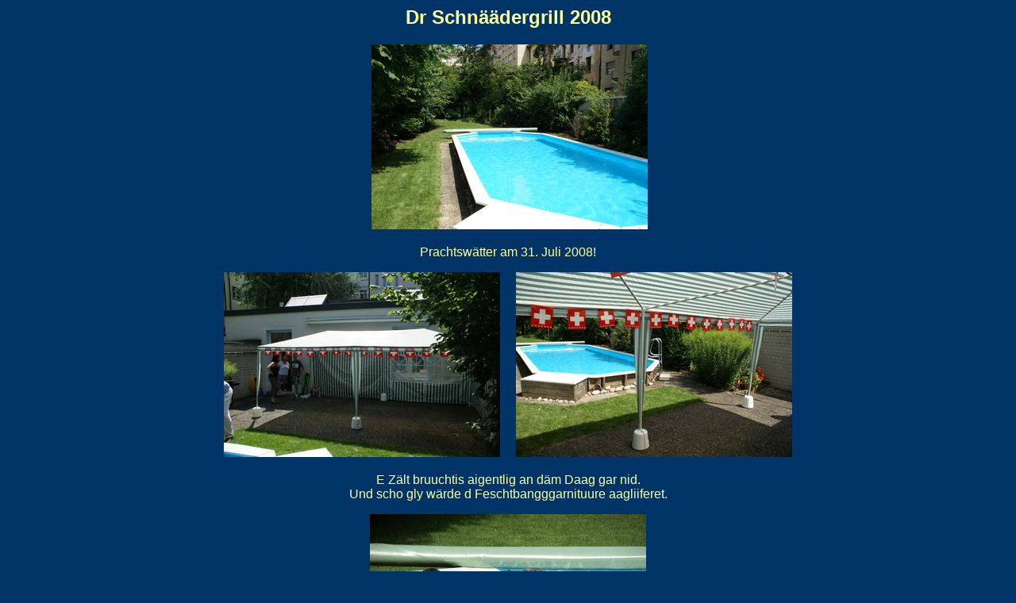

--- FILE ---
content_type: text/html
request_url: http://schnaeaedi.ch/08aug.htm
body_size: 1538
content:
<!DOCTYPE HTML PUBLIC "-//W3C//DTD HTML 4.01 Transitional//EN">
<html>
<head>
<title>Bummel 2007</title>
<meta http-equiv="Content-Type" content="text/html; charset=iso-8859-1">
<style type="text/css">
.style1 {
	font-family: Verdana, Arial, Helvetica, sans-serif;
}
</style>
</head>

<body bgcolor="#003366" text="#FFFF99">
<h2 align="center"><font face="Verdana, Arial, Helvetica, sans-serif">Dr Schnäädergrill 200</font><span class="style1">8<br>
</span></h2>
<p align="center"><font face="Verdana, Arial, Helvetica, sans-serif">&nbsp;</font><img border="0" src="images/08/08SUM087.JPG" width="348" height="233"></p>
<p align="center"><font face="Verdana, Arial, Helvetica, sans-serif">
Prachtswätter am 31. Juli 2008!</font></p>
<p align="center">
<img border="0" src="images/08/08SUM088.JPG" width="348" height="233">&nbsp;&nbsp;&nbsp;&nbsp;
<img border="0" src="images/08/08SUM089.JPG" width="348" height="233"></p>
<p align="center">
<font face="Verdana, Arial, Helvetica, sans-serif">E Zält bruuchtis aigentlig an 
däm Daag gar nid.<br>
Und scho gly wärde d Feschtbangggarnituure aagliiferet.</font></p>
<p align="center">
<img border="0" src="images/08/08SUM090.JPG" width="348" height="233"></p>
<p align="center">
<font face="Verdana, Arial, Helvetica, sans-serif">Die erschte teschte d 
Wassertemparatur: S haut aane! En ächti Erfriischig an däm Daag.</font></p>
<p align="center">
<img border="0" src="images/08/08SUM091.JPG" width="348" height="233">&nbsp;&nbsp;&nbsp;&nbsp;
<img border="0" src="images/08/08SUM092.JPG" width="348" height="233"></p>
<p align="center">
<font face="Verdana, Arial, Helvetica, sans-serif">Geege dr speeteri Nommidaag 
fillt sich dr Garte mit den aggtive und passive Schnäädis.</font></p>
<p align="center">
<img border="0" src="images/08/08SUM093.JPG" width="348" height="233">&nbsp;&nbsp;&nbsp;&nbsp;
<img border="0" src="images/08/08SUM094.JPG" width="348" height="233"></p>
<p align="center">
<font face="Verdana, Arial, Helvetica, sans-serif">Und wenn s z warm wird loggt 
s kiehlende Nass.</font></p>
<p align="center">
<img border="0" src="images/08/08SUM095.JPG" width="348" height="233"></p>
<p align="center">
<font face="Verdana, Arial, Helvetica, sans-serif">E richtigi Poolbar fählt no. 
Trotzdäm ka me sich behälfe und denn wird vo usse und inne fiecht<br>
und erfrischend.</font></p>
<p align="center">
<img border="0" src="images/08/08SUM096.JPG" width="348" height="233">&nbsp;&nbsp;&nbsp;&nbsp;
<img border="0" src="images/08/08SUM097.JPG" width="348" height="233"></p>
<p align="center">
<font face="Verdana, Arial, Helvetica, sans-serif">Wo bliibt s Ässe?</font></p>
<p align="center">
<img border="0" src="images/08/08SUM098.JPG" width="348" height="233">&nbsp;&nbsp;&nbsp;&nbsp;&nbsp;
<img border="0" src="images/08/08SUM099.JPG" width="348" height="233"></p>
<p align="center">
<font face="Verdana, Arial, Helvetica, sans-serif">Zerscht bruuchts none rächte 
Apéro in Wasser.</font></p>
<p align="center">
<img border="0" src="images/08/08SUM101.JPG" width="348" height="233">&nbsp;&nbsp;&nbsp;&nbsp;&nbsp;
<img border="0" src="images/08/08SUM100.JPG" width="348" height="233"></p>
<p align="center">
<font face="Verdana, Arial, Helvetica, sans-serif">Denn aber wirds Büffee 
ereeffnet: Uss em Grill rauchts und dinne isch s Salatbüffee uffgstellt.</font></p>
<p align="center">
<img border="0" src="images/08/08SUM102.JPG" width="348" height="233">&nbsp;&nbsp;&nbsp;&nbsp;
<img border="0" src="images/08/08SUM103.JPG" width="348" height="233"></p>
<p align="center">
<font face="Verdana, Arial, Helvetica, sans-serif">Es wird e Momänt lang 
ruehiger:<br>
E guets Zeiche, denn alli stille ire Hunger.</font></p>
<p align="center">
<img border="0" src="images/08/08SUM104.JPG" width="348" height="233">&nbsp;&nbsp;&nbsp;&nbsp;
<img border="0" src="images/08/08SUM105.JPG" width="348" height="233"></p>
<p align="center">
<font face="Verdana, Arial, Helvetica, sans-serif">Und denn nimmt 
Gsprööchsintensiteet wider zue:<br>
Alli sinn satt.</font></p>
<p align="center">
<img border="0" src="images/08/08SUM106.JPG" width="348" height="233">&nbsp;&nbsp;&nbsp;&nbsp;
<img border="0" src="images/08/08SUM107.JPG" width="348" height="233"></p>
<p align="center">
<img border="0" src="images/08/08SUM108.JPG" width="348" height="233"></p>
<p align="center">
<font face="Verdana, Arial, Helvetica, sans-serif">Wenn daas nit patriotisch 
isch!!<br>
Mir zaige Flagge und feschte richtig aidgeneessisch!</font></p>
<p align="center">
<img border="0" src="images/08/08SUM109.JPG" width="348" height="233"></p>
<p align="center">
<font face="Verdana, Arial, Helvetica, sans-serif">Dr Grills isch leer!<br>
S hett nyt meh.</font></p>
<p align="center">
<img border="0" src="images/08/08SUM110.JPG" width="348" height="233">&nbsp;&nbsp;&nbsp;&nbsp;
<img border="0" src="images/08/08SUM111.JPG" width="348" height="233"></p>
<p align="center">
<font face="Verdana, Arial, Helvetica, sans-serif">Bis es dunggel wird bliibt no 
Zyt zem sich ussztuusche und Spände fir die Schnääderfräässige<br>
z akquiriere....</font></p>
<p align="center">
<img border="0" src="images/08/08SUM112.JPG" width="348" height="233">&nbsp;&nbsp;&nbsp;&nbsp;
<img border="0" src="images/08/08SUM113.JPG" width="348" height="233"></p>
<p align="center">
<img border="0" src="images/08/08SUM114.JPG" width="233" height="348"></p>
<p align="center">
<font face="Verdana, Arial, Helvetica, sans-serif">Und doo ka me scho mied wärde!</font></p>
<p align="center">
<img border="0" src="images/08/08SUM115.JPG" width="348" height="233">&nbsp;&nbsp;&nbsp;&nbsp;
<img border="0" src="images/08/08SUM116.JPG" width="348" height="233"></p>
<p align="center">
<font face="Verdana, Arial, Helvetica, sans-serif">Es wird dunggel und s 
Fyyrwärgg loss nimme lang uff sich warte!</font></p>
<p align="center">
<img border="0" src="images/08/08SUM117.JPG" width="233" height="348">&nbsp;&nbsp;&nbsp;&nbsp;
<img border="0" src="images/08/08SUM118.JPG" width="233" height="348"></p>
<p align="center">
<font face="Verdana, Arial, Helvetica, sans-serif">Fyyrwärgg im Garte:<br>
E Huuch vo Südsee am 31. Juli in Basel! </font></p>
<p align="center">
<img border="0" src="images/08/08SUM119.JPG" width="348" height="233">&nbsp;&nbsp;&nbsp;&nbsp;
<img border="0" src="images/08/08SUM120.JPG" width="348" height="233"></p>
<p align="center">
<font face="Verdana, Arial, Helvetica, sans-serif">Und denn am viertel ab elfi 
startet s Fyyrwärgg am Rhy.</font></p>
<p align="center">
<img border="0" src="images/08/08SUM121.JPG" width="348" height="233">&nbsp;&nbsp;&nbsp;&nbsp;
<img border="0" src="images/08/08SUM122.JPG" width="348" height="233"></p>
<p align="center">
<font face="Verdana, Arial, Helvetica, sans-serif">Daas Joor e Bitz anders als 
die letschte Joor - maine d Expärte.</font></p>
<p align="center">
<img border="0" src="images/08/08SUM123.JPG" width="348" height="233">&nbsp;&nbsp;&nbsp;&nbsp;
<img border="0" src="images/08/08SUM124.JPG" width="348" height="233"></p>
<p align="center">
<img border="0" src="images/08/08SUM125.JPG" width="348" height="233">&nbsp;&nbsp;&nbsp;&nbsp;
<img border="0" src="images/08/08SUM126.JPG" width="348" height="233"></p>
<p align="center">
<font face="Verdana, Arial, Helvetica, sans-serif">Und wenn denn nach de grosse 
goldige Fyyrwärggbouqet s no drey Mool luut gleepft isch s<br>
Fyyrwwärgg verby und gly druff aabe au dr Schnäädergrill 2008.</font></p>
<p align="center">
<img border="0" src="images/08/08SUM127.JPG" width="348" height="233"></p>
</body>
</html>
